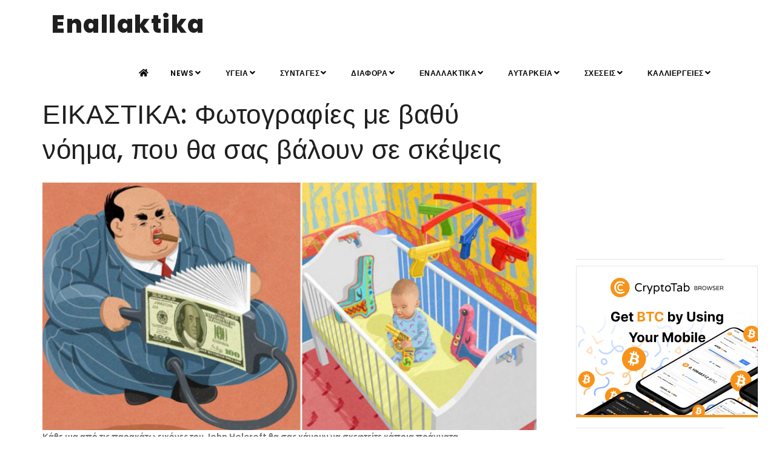

--- FILE ---
content_type: text/html;charset=UTF-8
request_url: https://enallaktika.gr/news/NewsInfo.asp?ArticlsSite_ID=6790
body_size: 7860
content:

<!--include VIRTUAL="/inc/setup/istringtxt.asp"-->

<!DOCTYPE html>
<html xmlns="http://www.w3.org/1999/xhtml" lang="el" xml:lang="el">

<head>
    <meta http-equiv="Content-Type" content="text/html; charset=UTF-8" />
		
<TITLE>ΕΙΚΑΣΤΙΚΑ: Φωτογραφίες με βαθύ νόημα, που θα σας βάλουν σε σκέψεις</TITLE>
<META NAME="Description" CONTENT="Κάθε μια από τις παρακάτω εικόνες του John Holcroft θα σας κάνουν να σκεφτείτε κάποια πράγματα.            Φωτογραφίες με βαθύ νόημα, που θα σας βάλουν σε σκέψεις" >

<meta property="fb:app_id" content="776466772502919" />
<meta name="p:domain_verify" content="1e847ff002e24b5c915f95da7ab2aebd"/>
<meta name="google-site-verification" content="zMd7KBMeUZsb354OnrjEH7iyJp7NswEIVk2C5Oi04Ik" />
<meta http-equiv="content-Language" content="el, en" >
<meta name="author" content="enallaktika.gr" >
<meta name="Owner" content="ideaton.gr@gmail.com" >

	<meta name="robots" content="INDEX, FOLLOW" />

<meta name="Country" content="Greece" >
<meta name="City" content="Athens" >
<meta name="revisit-after" content="1 Days" >
<meta name="RATING" content="GENERAL" >
<meta name="Publisher" content="enallaktika.gr, http://enallaktika.gr" >
<meta name="document-classification" content="internet" >
<meta name="document-distribution" content="Global" >
<meta name="document-type" content="Public" >
<meta name="document-rating" content="Safe for Kids" >
<meta name="document-state" content="Dynamic" >
<meta name="email" content="ideaton.gr@gmail.com" >

		<script data-ad-client="ca-pub-3564761715917892" async src="https://pagead2.googlesyndication.com/pagead/js/adsbygoogle.js"></script>
    <meta name="viewport" content="width=device-width, initial-scale=1" />
    <link rel="amphtml" href="https://www.enallaktika.gr/pages/News.asp?ArticlsSite_ID=6790">
    <meta name="Keywords" content="Κάθε, παρακάτω, εικόνες, John, Holcroft, κάνουν, σκεφτείτε, κάποια, πράγματα., Φωτογραφίες, βαθύ, νόημα, βάλουν, σκέψεις, ΕΙΚΑΣΤΙΚΑ:, Φωτογραφίες, βαθύ, νόημα, βάλουν, σκέψεις, " >
    
<!-- Quantcast Choice. Consent Manager Tag v2.0 (for TCF 2.0) -->
<script type="text/javascript" async=true>
(function() {
  var host = window.location.hostname;
  var element = document.createElement('script');
  var firstScript = document.getElementsByTagName('script')[0];
  var milliseconds = new Date().getTime();
  var url = 'https://quantcast.mgr.consensu.org'
    .concat('/choice/', 'cHswthLdEPGtf', '/', host, '/choice.js')
    .concat('?timestamp=', milliseconds);
  var uspTries = 0;
  var uspTriesLimit = 3;
  element.async = true;
  element.type = 'text/javascript';
  element.src = url;

  firstScript.parentNode.insertBefore(element, firstScript);

  function makeStub() {
    var TCF_LOCATOR_NAME = '__tcfapiLocator';
    var queue = [];
    var win = window;
    var cmpFrame;

    function addFrame() {
      var doc = win.document;
      var otherCMP = !!(win.frames[TCF_LOCATOR_NAME]);

      if (!otherCMP) {
        if (doc.body) {
          var iframe = doc.createElement('iframe');

          iframe.style.cssText = 'display:none';
          iframe.name = TCF_LOCATOR_NAME;
          doc.body.appendChild(iframe);
        } else {
          setTimeout(addFrame, 5);
        }
      }
      return !otherCMP;
    }

    function tcfAPIHandler() {
      var gdprApplies;
      var args = arguments;

      if (!args.length) {
        return queue;
      } else if (args[0] === 'setGdprApplies') {
        if (
          args.length > 3 &&
          args[2] === 2 &&
          typeof args[3] === 'boolean'
        ) {
          gdprApplies = args[3];
          if (typeof args[2] === 'function') {
            args[2]('set', true);
          }
        }
      } else if (args[0] === 'ping') {
        var retr = {
          gdprApplies: gdprApplies,
          cmpLoaded: false,
          cmpStatus: 'stub'
        };

        if (typeof args[2] === 'function') {
          args[2](retr);
        }
      } else {
        queue.push(args);
      }
    }

    function postMessageEventHandler(event) {
      var msgIsString = typeof event.data === 'string';
      var json = {};

      try {
        if (msgIsString) {
          json = JSON.parse(event.data);
        } else {
          json = event.data;
        }
      } catch (ignore) {}

      var payload = json.__tcfapiCall;

      if (payload) {
        window.__tcfapi(
          payload.command,
          payload.version,
          function(retValue, success) {
            var returnMsg = {
              __tcfapiReturn: {
                returnValue: retValue,
                success: success,
                callId: payload.callId
              }
            };
            if (msgIsString) {
              returnMsg = JSON.stringify(returnMsg);
            }
            event.source.postMessage(returnMsg, '*');
          },
          payload.parameter
        );
      }
    }

    while (win) {
      try {
        if (win.frames[TCF_LOCATOR_NAME]) {
          cmpFrame = win;
          break;
        }
      } catch (ignore) {}

      if (win === window.top) {
        break;
      }
      win = win.parent;
    }
    if (!cmpFrame) {
      addFrame();
      win.__tcfapi = tcfAPIHandler;
      win.addEventListener('message', postMessageEventHandler, false);
    }
  };

  if (typeof module !== 'undefined') {
    module.exports = makeStub;
  } else {
    makeStub();
  }

  var uspStubFunction = function() {
    var arg = arguments;
    if (typeof window.__uspapi !== uspStubFunction) {
      setTimeout(function() {
        if (typeof window.__uspapi !== 'undefined') {
          window.__uspapi.apply(window.__uspapi, arg);
        }
      }, 500);
    }
  };

  var checkIfUspIsReady = function() {
    uspTries++;
    if (window.__uspapi === uspStubFunction && uspTries < uspTriesLimit) {
      console.warn('USP is not accessible');
    } else {
      clearInterval(uspInterval);
    }
  };

  if (typeof window.__uspapi === 'undefined') {
    window.__uspapi = uspStubFunction;
    var uspInterval = setInterval(checkIfUspIsReady, 6000);
  }
})();
</script>
<!-- End Quantcast Choice. Consent Manager Tag v2.0 (for TCF 2.0) -->


	
	<meta name="twitter:card" content="summary_large_image" />
	<meta name="twitter:site" content="@enallaktika" />
	<meta name="twitter:creator" content="@enallaktika">
	<meta name="twitter:title" content="Φωτογραφίες με βαθύ νόημα, που θα σας βάλουν σε σκέψεις" />
	<meta name="twitter:description" content="Κάθε μια από τις παρακάτω εικόνες του John Holcroft θα σας κάνουν να σκεφτείτε κάποια πράγματα.            Φωτογραφίες με βαθύ νόημα, που θα σας βάλουν σε σκέψεις " />
	<meta name="twitter:image" content="https://jpg.enallaktika.gr/NEWSFP/NEWSFP/a20170306150335_074.jpg" />
	<meta name="twitter:url" content="https://www.enallaktika.gr/news/NewsInfo.asp?ArticlsSite_ID=6790" />   
	
	<meta property="og:url" content="https://www.enallaktika.gr/news/NewsInfo.asp?ArticlsSite_ID=6790" />
	<meta property="og:type" content="article" />
	<meta property="og:title" content="ΕΙΚΑΣΤΙΚΑ: Φωτογραφίες με βαθύ νόημα, που θα σας βάλουν σε σκέψεις" />
	<meta property="og:description" content="Κάθε μια από τις παρακάτω εικόνες του John Holcroft θα σας κάνουν να σκεφτείτε κάποια πράγματα.            Φωτογραφίες με βαθύ νόημα, που θα σας βάλουν σε σκέψεις" />
	<meta property="og:image" content="https://jpg.enallaktika.gr/NEWSFP/NEWSFP/a20170306150335_074.jpg" />
	<meta property="og:image:width" content="800"/>

    <meta name="author" content="enallaktika" />    
    <link rel="shortcut icon" href="/images/favicon.png">   
    <meta http-equiv="X-UA-Compatible" content="IE=edge">
    <!-- Stylesheets & Fonts -->
    <link href="/css/plugins.css" rel="stylesheet">
    <link href="/css/style.css" rel="stylesheet">
    <!-- Template color -->
    <link href="/css/color-variations/red-dark.css" rel="stylesheet" type="text/css" media="screen" title="blue">
    
<script async src="https://www.googletagmanager.com/gtag/js?id=UA-392106-30"></script>
<script>
  window.dataLayer = window.dataLayer || [];
  function gtag(){dataLayer.push(arguments);}
  gtag('js', new Date());

  gtag('config', 'UA-392106-30');
</script>


</head>

<body>

    <!-- Body Inner -->
    <div class="body-inner">

        <!-- Topbar 
        <div id="topbar" class="d-none d-xl-block d-lg-block">
            <div class="container">
                <div class="row">
                    <div class="col-md-6">
                        <!--<div class="topbar-dropdown">
                            <a class="title">Greek <i class="fa fa-caret-down"></i></a>
                            <div class="dropdown-list">
                                <a class="list-entry" href="#">English</a>
                                <a class="list-entry" href="#">Spanish</a>
                            </div>
                        </div>
                        -->
                        <!--
                        <div class="topbar-dropdown">
                            <div class="title"><i class="fa fa-user"></i><a href="#">Login</a></div>
                            <div class="topbar-form">
                                <form>
                                    <div class="form-group">
                                        <label class="sr-only">Username or Email</label>
                                        <input type="text" placeholder="Username or Email" class="form-control">

                                    </div>
                                    <div class="form-group">
                                        <label class="sr-only">Password</label>
                                        <input type="password" placeholder="Password" class="form-control">
                                    </div>
                                    <div class="form-inline form-group">
                                        <div class="form-check">
                                            <label>
                                                <input type="checkbox">
                                                <small class="m-l-10"> Remember me</small> </label>
                                        </div>
                                        <button type="button" class="btn btn-primary btn-block">Login</button>
                                    </div>
                                </form>
                            </div>
                        </div>
                        
                        <div class="topbar-dropdown">
                            <div class="title"><i class="fa fa-sun-o"></i>Melburne 15°</div>
                        </div>
                        
                    </div>
                    <div class="col-md-6 d-none d-sm-block">
                        <div class="social-icons social-icons-colored-hover">
                            <ul>
                                <li class="social-facebook"><a href="#"><i class="fab fa-facebook-f"></i></a></li>
                                <li class="social-twitter"><a href="#"><i class="fab fa-twitter"></i></a></li>
                                <li class="social-pinterest"><a href="#"><i class="fab fa-pinterest"></i></a></li>
                            </ul>
                        </div>
                    </div>
                </div>
            </div>
        </div>
         end: Topbar -->

        <!-- Header -->
        <header id="header">
            <div class="header-inner">
                <div class="container">
                    <!--Logo-->
                    <div id="logo"> 
                    	<a href="/index.asp"><span class="logo-default">Enallaktika</span><span class="logo-dark">Enallaktika</span></a> </div>
                    <!--End: Logo-->
                    <!-- Search 
                    <div id="search"><a id="btn-search-close" class="btn-search-close" aria-label="Close search form"><i class="icon-x"></i></a>
                        <form class="search-form" action="search-results-page.html" method="get">
                            <input class="form-control" name="q" type="search" placeholder="Type & Search..." />
                            <span class="text-muted">Start typing & press "Enter" or "ESC" to close</span>
                        </form>
                    </div>  end: search 
                    <!--Header Extras
                    <div class="header-extras">
                        <ul>
                            <li> <a id="btn-search" href="#"> <i class="icon-search"></i></a> </li>
                            <li>
                                <div class="p-dropdown"> <a href="#"><i class="icon-globe"></i><span>EN</span></a>
                                    <ul class="p-dropdown-content">
                                        <li><a href="#">French</a></li>
                                        <li><a href="#">Spanish</a></li>
                                        <li><a href="#">English</a></li>
                                    </ul>
                                </div>
                            </li>
                        </ul>
                    </div>
                    end: Header Extras 
                    Navigation Resposnive Trigger -->
                    <div id="mainMenu-trigger"> <a class="lines-button x"><span class="lines"></span></a> </div>
                    <!--end: Navigation Resposnive Trigger-->
                    <!--Navigation-->
                    <div id="mainMenu">
                        <div class="container">
                            <nav>
                                <ul>
                                    <li><a href="/index.asp"><i class="fa fa-home"></i></a></a></li>
                                    <li class="dropdown"><a href='/news/cat.asp?ArticlsSite_KatCat01_name=NEWS'>NEWS<i class="fa fa-angle-down"></i></a><ul class="dropdown-menu"><li><a href='/news/cat.asp?ArticlsSite_KatCat01_name=NEWS&ArticlsSite_KatCat02_name=ΕΠΙΚΑΙΡΟΤΗΤΑ' >ΕΠΙΚΑΙΡΟΤΗΤΑ</a></li><li><a href='/news/cat.asp?ArticlsSite_KatCat01_name=NEWS&ArticlsSite_KatCat02_name=ΚΟΙΝΩΝΙΑ' >ΚΟΙΝΩΝΙΑ</a></li><li><a href='/news/cat.asp?ArticlsSite_KatCat01_name=NEWS&ArticlsSite_KatCat02_name=ΔΙΕΘΝΗ' >ΔΙΕΘΝΗ</a></li><li><a href='/news/cat.asp?ArticlsSite_KatCat01_name=NEWS&ArticlsSite_KatCat02_name=ΕΘΝΙΚΑ' >ΕΘΝΙΚΑ</a></li><li><a href='/news/cat.asp?ArticlsSite_KatCat01_name=NEWS&ArticlsSite_KatCat02_name=ΟΙΚΟΝΟΜΙΑ' >ΟΙΚΟΝΟΜΙΑ</a></li><li><a href='/news/cat.asp?ArticlsSite_KatCat01_name=NEWS&ArticlsSite_KatCat02_name=ΠΟΛΙΤΙΚΗ' >ΠΟΛΙΤΙΚΗ</a></li><li><a href='/news/cat.asp?ArticlsSite_KatCat01_name=NEWS&ArticlsSite_KatCat02_name=COVID-19' >COVID-19</a></li></ul></li><li class="dropdown"><a href='/news/cat.asp?ArticlsSite_KatCat01_name=ΥΓΕΙΑ'>ΥΓΕΙΑ<i class="fa fa-angle-down"></i></a><ul class="dropdown-menu"><li><a href='/news/cat.asp?ArticlsSite_KatCat01_name=ΥΓΕΙΑ&ArticlsSite_KatCat02_name=ΣΥΜΒΟΥΛΕΣ' >ΣΥΜΒΟΥΛΕΣ</a></li><li><a href='/news/cat.asp?ArticlsSite_KatCat01_name=ΥΓΕΙΑ&ArticlsSite_KatCat02_name=ΕΝΗΜΕΡΩΣΗ' >ΕΝΗΜΕΡΩΣΗ</a></li><li><a href='/news/cat.asp?ArticlsSite_KatCat01_name=ΥΓΕΙΑ&ArticlsSite_KatCat02_name=ΕΝΑΛΛΑΚΤΙΚΑ' >ΕΝΑΛΛΑΚΤΙΚΑ</a></li><li><a href='/news/cat.asp?ArticlsSite_KatCat01_name=ΥΓΕΙΑ&ArticlsSite_KatCat02_name=ΠΡΟΛΗΨΗ' >ΠΡΟΛΗΨΗ</a></li><li><a href='/news/cat.asp?ArticlsSite_KatCat01_name=ΥΓΕΙΑ&ArticlsSite_KatCat02_name=ΣΥΜΠΤΩΜΑΤΑ' >ΣΥΜΠΤΩΜΑΤΑ</a></li></ul></li><li class="dropdown"><a href='/news/cat.asp?ArticlsSite_KatCat01_name=ΣΥΝΤΑΓΕΣ'>ΣΥΝΤΑΓΕΣ<i class="fa fa-angle-down"></i></a><ul class="dropdown-menu"><li><a href='/news/cat.asp?ArticlsSite_KatCat01_name=ΣΥΝΤΑΓΕΣ&ArticlsSite_KatCat02_name=ΜΑΓΕΙΡΙΚΗ' >ΜΑΓΕΙΡΙΚΗ</a></li><li><a href='/news/cat.asp?ArticlsSite_KatCat01_name=ΣΥΝΤΑΓΕΣ&ArticlsSite_KatCat02_name=ΠΟΤΑ-ΡΟΦΗΜΑΤΑ' >ΠΟΤΑ-ΡΟΦΗΜΑΤΑ</a></li><li><a href='/news/cat.asp?ArticlsSite_KatCat01_name=ΣΥΝΤΑΓΕΣ&ArticlsSite_KatCat02_name=ΖΑΧΑΡΟΠΛΑΣΤΙΚΗ' >ΖΑΧΑΡΟΠΛΑΣΤΙΚΗ</a></li><li><a href='/news/cat.asp?ArticlsSite_KatCat01_name=ΣΥΝΤΑΓΕΣ&ArticlsSite_KatCat02_name=TIPS' >TIPS</a></li><li><a href='/news/cat.asp?ArticlsSite_KatCat01_name=ΣΥΝΤΑΓΕΣ&ArticlsSite_KatCat02_name=ΣΝΑΚ-ΠΙΤΕΣ' >ΣΝΑΚ-ΠΙΤΕΣ</a></li><li><a href='/news/cat.asp?ArticlsSite_KatCat01_name=ΣΥΝΤΑΓΕΣ&ArticlsSite_KatCat02_name=ΣΑΛΑΤΕΣ' >ΣΑΛΑΤΕΣ</a></li><li><a href='/news/cat.asp?ArticlsSite_KatCat01_name=ΣΥΝΤΑΓΕΣ&ArticlsSite_KatCat02_name=ΔΙΑΤΡΟΦΗ' >ΔΙΑΤΡΟΦΗ</a></li></ul></li><li class="dropdown"><a href='/news/cat.asp?ArticlsSite_KatCat01_name=ΔΙΑΦΟΡΑ'>ΔΙΑΦΟΡΑ<i class="fa fa-angle-down"></i></a><ul class="dropdown-menu"><li><a href='/news/cat.asp?ArticlsSite_KatCat01_name=ΔΙΑΦΟΡΑ&ArticlsSite_KatCat02_name=ΑΛΗΘΕΙΕΣ' >ΑΛΗΘΕΙΕΣ</a></li><li><a href='/news/cat.asp?ArticlsSite_KatCat01_name=ΔΙΑΦΟΡΑ&ArticlsSite_KatCat02_name=ΑΣΤΕΙΑ' >ΑΣΤΕΙΑ</a></li><li><a href='/news/cat.asp?ArticlsSite_KatCat01_name=ΔΙΑΦΟΡΑ&ArticlsSite_KatCat02_name=ΠΕΡΙΕΡΓΑ' >ΠΕΡΙΕΡΓΑ</a></li><li><a href='/news/cat.asp?ArticlsSite_KatCat01_name=ΔΙΑΦΟΡΑ&ArticlsSite_KatCat02_name=ΣΥΜΒΑΙΝΟΥΝ' >ΣΥΜΒΑΙΝΟΥΝ</a></li><li><a href='/news/cat.asp?ArticlsSite_KatCat01_name=ΔΙΑΦΟΡΑ&ArticlsSite_KatCat02_name=ΖΩΑ' >ΖΩΑ</a></li><li><a href='/news/cat.asp?ArticlsSite_KatCat01_name=ΔΙΑΦΟΡΑ&ArticlsSite_KatCat02_name=ΓΙΟΡΤΕΣ' >ΓΙΟΡΤΕΣ</a></li><li><a href='/news/cat.asp?ArticlsSite_KatCat01_name=ΔΙΑΦΟΡΑ&ArticlsSite_KatCat02_name=ΑΝΔΡΑΣ' >ΑΝΔΡΑΣ</a></li><li><a href='/news/cat.asp?ArticlsSite_KatCat01_name=ΔΙΑΦΟΡΑ&ArticlsSite_KatCat02_name=ΓΥΝΑΙΚΑ' >ΓΥΝΑΙΚΑ</a></li><li><a href='/news/cat.asp?ArticlsSite_KatCat01_name=ΔΙΑΦΟΡΑ&ArticlsSite_KatCat02_name=ΟΜΟΡΦΙΑ' >ΟΜΟΡΦΙΑ</a></li><li><a href='/news/cat.asp?ArticlsSite_KatCat01_name=ΔΙΑΦΟΡΑ&ArticlsSite_KatCat02_name=ΦΩΤΟΓΡΑΦΙΑ' >ΦΩΤΟΓΡΑΦΙΑ</a></li><li><a href='/news/cat.asp?ArticlsSite_KatCat01_name=ΔΙΑΦΟΡΑ&ArticlsSite_KatCat02_name=ΜΟΥΣΙΚΗ' >ΜΟΥΣΙΚΗ</a></li><li><a href='/news/cat.asp?ArticlsSite_KatCat01_name=ΔΙΑΦΟΡΑ&ArticlsSite_KatCat02_name=ΕΙΚΑΣΤΙΚΑ' >ΕΙΚΑΣΤΙΚΑ</a></li><li><a href='/news/cat.asp?ArticlsSite_KatCat01_name=ΔΙΑΦΟΡΑ&ArticlsSite_KatCat02_name=ΑΡΧΙΤΕΚΤΟΝΙΚΗ' >ΑΡΧΙΤΕΚΤΟΝΙΚΗ</a></li><li><a href='/news/cat.asp?ArticlsSite_KatCat01_name=ΔΙΑΦΟΡΑ&ArticlsSite_KatCat02_name=ΧΟΡΟΣ' >ΧΟΡΟΣ</a></li><li><a href='/news/cat.asp?ArticlsSite_KatCat01_name=ΔΙΑΦΟΡΑ&ArticlsSite_KatCat02_name=ΤΑΙΝΙΕΣ' >ΤΑΙΝΙΕΣ</a></li><li><a href='/news/cat.asp?ArticlsSite_KatCat01_name=ΔΙΑΦΟΡΑ&ArticlsSite_KatCat02_name=ΤΑΞΙΔΙΑ' >ΤΑΞΙΔΙΑ</a></li></ul></li><li class="dropdown"><a href='/news/cat.asp?ArticlsSite_KatCat01_name=ΕΝΑΛΛΑΚΤΙΚΑ'>ΕΝΑΛΛΑΚΤΙΚΑ<i class="fa fa-angle-down"></i></a><ul class="dropdown-menu"><li><a href='/news/cat.asp?ArticlsSite_KatCat01_name=ΕΝΑΛΛΑΚΤΙΚΑ&ArticlsSite_KatCat02_name=ΚΑΛΛΥΝΤΙΚΑ	' >ΚΑΛΛΥΝΤΙΚΑ	</a></li><li><a href='/news/cat.asp?ArticlsSite_KatCat01_name=ΕΝΑΛΛΑΚΤΙΚΑ&ArticlsSite_KatCat02_name=ΑΣΚΗΣΗ' >ΑΣΚΗΣΗ</a></li><li><a href='/news/cat.asp?ArticlsSite_KatCat01_name=ΕΝΑΛΛΑΚΤΙΚΑ&ArticlsSite_KatCat02_name=ΔΙΑΤΡΟΦΗ' >ΔΙΑΤΡΟΦΗ</a></li><li><a href='/news/cat.asp?ArticlsSite_KatCat01_name=ΕΝΑΛΛΑΚΤΙΚΑ&ArticlsSite_KatCat02_name=ΘΕΡΑΠΕΙΕΣ' >ΘΕΡΑΠΕΙΕΣ</a></li><li><a href='/news/cat.asp?ArticlsSite_KatCat01_name=ΕΝΑΛΛΑΚΤΙΚΑ&ArticlsSite_KatCat02_name=ΚΑΘΑΡΙΟΤΗΤΑ' >ΚΑΘΑΡΙΟΤΗΤΑ</a></li><li><a href='/news/cat.asp?ArticlsSite_KatCat01_name=ΕΝΑΛΛΑΚΤΙΚΑ&ArticlsSite_KatCat02_name=ΧΡΗΣΙΜΑ' >ΧΡΗΣΙΜΑ</a></li><li><a href='/news/cat.asp?ArticlsSite_KatCat01_name=ΕΝΑΛΛΑΚΤΙΚΑ&ArticlsSite_KatCat02_name=ΔΙΑΙΤΑ' >ΔΙΑΙΤΑ</a></li><li><a href='/news/cat.asp?ArticlsSite_KatCat01_name=ΕΝΑΛΛΑΚΤΙΚΑ&ArticlsSite_KatCat02_name=ΚΑΤΑΣΚΕΥΕΣ' >ΚΑΤΑΣΚΕΥΕΣ</a></li><li><a href='/news/cat.asp?ArticlsSite_KatCat01_name=ΕΝΑΛΛΑΚΤΙΚΑ&ArticlsSite_KatCat02_name=ΑΥΤΟΒΕΛΤΙΩΣΗ' >ΑΥΤΟΒΕΛΤΙΩΣΗ</a></li><li><a href='/news/cat.asp?ArticlsSite_KatCat01_name=ΕΝΑΛΛΑΚΤΙΚΑ&ArticlsSite_KatCat02_name=ΠΕΡΙΒΑΛΛΟΝ' >ΠΕΡΙΒΑΛΛΟΝ</a></li></ul></li><li class="dropdown"><a href='/news/cat.asp?ArticlsSite_KatCat01_name=ΑΥΤΑΡΚΕΙΑ'>ΑΥΤΑΡΚΕΙΑ<i class="fa fa-angle-down"></i></a><ul class="dropdown-menu"><li><a href='/news/cat.asp?ArticlsSite_KatCat01_name=ΑΥΤΑΡΚΕΙΑ&ArticlsSite_KatCat02_name=ΒΟΤΑΝΑ' >ΒΟΤΑΝΑ</a></li><li><a href='/news/cat.asp?ArticlsSite_KatCat01_name=ΑΥΤΑΡΚΕΙΑ&ArticlsSite_KatCat02_name=ΑΙΘΕΡΙΑ ΕΛΑΙΑ	' >ΑΙΘΕΡΙΑ ΕΛΑΙΑ	</a></li><li><a href='/news/cat.asp?ArticlsSite_KatCat01_name=ΑΥΤΑΡΚΕΙΑ&ArticlsSite_KatCat02_name=ΚΑΛΛΙΕΡΓΕΙΕΣ' >ΚΑΛΛΙΕΡΓΕΙΕΣ</a></li><li><a href='/news/cat.asp?ArticlsSite_KatCat01_name=ΑΥΤΑΡΚΕΙΑ&ArticlsSite_KatCat02_name=ΦΤΙΑΧΝΩ ΜΟΝΟΣ ΜΟΥ' >ΦΤΙΑΧΝΩ ΜΟΝΟΣ ΜΟΥ</a></li><li><a href='/news/cat.asp?ArticlsSite_KatCat01_name=ΑΥΤΑΡΚΕΙΑ&ArticlsSite_KatCat02_name=ΕΝΗΜΕΡΩΣΗ' >ΕΝΗΜΕΡΩΣΗ</a></li><li><a href='/news/cat.asp?ArticlsSite_KatCat01_name=ΑΥΤΑΡΚΕΙΑ&ArticlsSite_KatCat02_name=ΟΜΟΡΦΙΑ' >ΟΜΟΡΦΙΑ</a></li></ul></li><li class="dropdown"><a href='/news/cat.asp?ArticlsSite_KatCat01_name=ΣΧΕΣΕΙΣ'>ΣΧΕΣΕΙΣ<i class="fa fa-angle-down"></i></a><ul class="dropdown-menu"><li><a href='/news/cat.asp?ArticlsSite_KatCat01_name=ΣΧΕΣΕΙΣ&ArticlsSite_KatCat02_name=ΓΟΝΕΙΣ' >ΓΟΝΕΙΣ</a></li><li><a href='/news/cat.asp?ArticlsSite_KatCat01_name=ΣΧΕΣΕΙΣ&ArticlsSite_KatCat02_name=ΣΕΞΟΥΑΛΙΚΟΤΗΤΑ' >ΣΕΞΟΥΑΛΙΚΟΤΗΤΑ</a></li><li><a href='/news/cat.asp?ArticlsSite_KatCat01_name=ΣΧΕΣΕΙΣ&ArticlsSite_KatCat02_name=ΓΑΜΟΣ' >ΓΑΜΟΣ</a></li><li><a href='/news/cat.asp?ArticlsSite_KatCat01_name=ΣΧΕΣΕΙΣ&ArticlsSite_KatCat02_name=ΖΕΥΓΑΡΙΑ' >ΖΕΥΓΑΡΙΑ</a></li></ul></li><li class="dropdown"><a href='/news/cat.asp?ArticlsSite_KatCat01_name=ΚΑΛΛΙΕΡΓΕΙΕΣ'>ΚΑΛΛΙΕΡΓΕΙΕΣ<i class="fa fa-angle-down"></i></a><ul class="dropdown-menu"><li><a href='/news/cat.asp?ArticlsSite_KatCat01_name=ΚΑΛΛΙΕΡΓΕΙΕΣ&ArticlsSite_KatCat02_name=Σπόροι και φύτεμα' >Σπόροι και φύτεμα</a></li><li><a href='/news/cat.asp?ArticlsSite_KatCat01_name=ΚΑΛΛΙΕΡΓΕΙΕΣ&ArticlsSite_KatCat02_name=Ημερολόγιο καλλιεργειών' >Ημερολόγιο καλλιεργειών</a></li><li><a href='/news/cat.asp?ArticlsSite_KatCat01_name=ΚΑΛΛΙΕΡΓΕΙΕΣ&ArticlsSite_KatCat02_name=Βιοδυναμική Καλλιέργεια' >Βιοδυναμική Καλλιέργεια</a></li><li><a href='/news/cat.asp?ArticlsSite_KatCat01_name=ΚΑΛΛΙΕΡΓΕΙΕΣ&ArticlsSite_KatCat02_name=Καλλιέργεια δημητριακών' >Καλλιέργεια δημητριακών</a></li><li><a href='/news/cat.asp?ArticlsSite_KatCat01_name=ΚΑΛΛΙΕΡΓΕΙΕΣ&ArticlsSite_KatCat02_name=Καλλιέργεια οσπρίων' >Καλλιέργεια οσπρίων</a></li><li><a href='/news/cat.asp?ArticlsSite_KatCat01_name=ΚΑΛΛΙΕΡΓΕΙΕΣ&ArticlsSite_KatCat02_name=Καλλιέργεια λαχανικών' >Καλλιέργεια λαχανικών</a></li><li><a href='/news/cat.asp?ArticlsSite_KatCat01_name=ΚΑΛΛΙΕΡΓΕΙΕΣ&ArticlsSite_KatCat02_name=Καλλιέργεια άγριων χόρτων' >Καλλιέργεια άγριων χόρτων</a></li><li><a href='/news/cat.asp?ArticlsSite_KatCat01_name=ΚΑΛΛΙΕΡΓΕΙΕΣ&ArticlsSite_KatCat02_name=Καλλιέργεια βοτάνων' >Καλλιέργεια βοτάνων</a></li><li><a href='/news/cat.asp?ArticlsSite_KatCat01_name=ΚΑΛΛΙΕΡΓΕΙΕΣ&ArticlsSite_KatCat02_name=Καλλιέργεια λουλουδιών' >Καλλιέργεια λουλουδιών</a></li><li><a href='/news/cat.asp?ArticlsSite_KatCat01_name=ΚΑΛΛΙΕΡΓΕΙΕΣ&ArticlsSite_KatCat02_name=Καλλιέργεια δέντρων' >Καλλιέργεια δέντρων</a></li><li><a href='/news/cat.asp?ArticlsSite_KatCat01_name=ΚΑΛΛΙΕΡΓΕΙΕΣ&ArticlsSite_KatCat02_name=Καλλιεργητικές συμβουλές' >Καλλιεργητικές συμβουλές</a></li><li><a href='/news/cat.asp?ArticlsSite_KatCat01_name=ΚΑΛΛΙΕΡΓΕΙΕΣ&ArticlsSite_KatCat02_name=Βιολογική Καλλιέργεια' >Βιολογική Καλλιέργεια</a></li><li><a href='/news/cat.asp?ArticlsSite_KatCat01_name=ΚΑΛΛΙΕΡΓΕΙΕΣ&ArticlsSite_KatCat02_name=Βιολογική προστασία φυτών' >Βιολογική προστασία φυτών</a></li><li><a href='/news/cat.asp?ArticlsSite_KatCat01_name=ΚΑΛΛΙΕΡΓΕΙΕΣ&ArticlsSite_KatCat02_name=Τα έντομα στο βιολογικό περιβόλι' >Τα έντομα στο βιολογικό περιβόλι</a></li><li><a href='/news/cat.asp?ArticlsSite_KatCat01_name=ΚΑΛΛΙΕΡΓΕΙΕΣ&ArticlsSite_KatCat02_name=Φυσική καλλιέργεια (permaculture)' >Φυσική καλλιέργεια (permaculture)</a></li><li><a href='/news/cat.asp?ArticlsSite_KatCat01_name=ΚΑΛΛΙΕΡΓΕΙΕΣ&ArticlsSite_KatCat02_name=Αγρότες και Καλλιέργειες' >Αγρότες και Καλλιέργειες</a></li></ul></li>
                                </ul>
                            </nav>
                        </div>
                    </div>
                    <!--end: Navigation-->
                </div>
            </div>
        </header>
        <!-- end: Header -->
	
	<!-- CONTENT -->
	<section class="content" STYLE="padding: 0px;">
		<div class="container">
			<div class="row">
				<!-- Blog post-->
				<div class="post-content post-content-single col-md-9">
					<h1>ΕΙΚΑΣΤΙΚΑ: Φωτογραφίες με βαθύ νόημα, που θα σας βάλουν σε σκέψεις</h1>
						
					<!--  Post item-->
					<div class="post-item">
						<div class="post-image"><a href="#"><img src='https://jpg.enallaktika.gr/NEWSFP/a20170306150335_074.jpg' alt='img' onerror="this.src='/JPG/default.jpg';" style="margin-top:5px;"></a></div>
						<div class="post-content-details">
							<div class="post-description" style="font-size: 16px; line-height: 24px; color: rgb(62, 62, 62); ">
								<p><strong>Κάθε μια από τις παρακάτω εικόνες του John Holcroft θα σας κάνουν να σκεφτείτε κάποια πράγματα.</strong> <p><img layout="responsive" alt="viraltopnews.gr" src="https://jpg.enallaktika.gr/NEWSFP/b20170306150336_174.jpg" width=100% width=100%></p> <p><img layout="responsive" alt="viraltopnews.gr" src="https://jpg.enallaktika.gr/NEWSFP/b20170306150336_274.jpg" width=100% width=100%></p> 			 			 			 						 			 <p><img layout="responsive" alt="viraltopnews.gr" src="https://jpg.enallaktika.gr/NEWSFP/b20170306150336_374.jpg" width=100% width=100%></p> <p><img layout="responsive" alt="viraltopnews.gr" src="https://jpg.enallaktika.gr/NEWSFP/b20170306150336_474.jpg" width=100% width=100%></p> <p><img layout="responsive" alt="viraltopnews.gr" src="https://jpg.enallaktika.gr/NEWSFP/b20170306150336_574.jpg" width=100% width=100%> </p></p>
								
									<HR>ΠΗΓΗ:  &raquo; fanpage.gr
							</div>
						</div>
					</div>
				</div>
				<!-- END: Blog post-->
				<div class="sidebar col-md-3">


				<script async src="//pagead2.googlesyndication.com/pagead/js/adsbygoogle.js"></script>
<!-- 300x250 keimeno_eikona -->
<ins class="adsbygoogle"
     style="display:inline-block;width:300px;height:250px"
     data-ad-client="ca-pub-3564761715917892"
     data-ad-slot="5213677749"></ins>
<script>
(adsbygoogle = window.adsbygoogle || []).push({});
</script>
<hr>
<iframe src="https://get.cryptobrowser.site/pb/4/1843026/?t=text&l=en" style="width: 300px; height: 250px" frameborder="no"></iframe>				

<hr>
<script async src="//pagead2.googlesyndication.com/pagead/js/adsbygoogle.js"></script>
<!-- AUTO_provolis -->
<ins class="adsbygoogle"
     style="display:block"
     data-ad-client="ca-pub-3564761715917892"
     data-ad-slot="5857646781"
     data-ad-format="auto"></ins>
<script>
(adsbygoogle = window.adsbygoogle || []).push({});
</script>
<!--
				<div class="widget clearfix widget-blog-articles">
					<h4 class="widget-title">Δημοφιλέστερα Viral!</h4>
					<ul class="list-posts list-medium">
					include VIRTUAL="/NEWS/inc/inc_Right_news.asp"
					</ul>
				</div>
-->
				

</div>
<!-- END: Sidebar-->
			</div>	
		</div>
	</section>
	<!-- END: SECTION -->
        <!-- ADVERTISEMENT -->
        <section class="p-t-20 p-b-40">
            <div class="container">
                <div>
	                <script async src="https://pagead2.googlesyndication.com/pagead/js/adsbygoogle.js"></script>
									<ins class="adsbygoogle"
									     style="display:block"
									     data-ad-format="autorelaxed"
									     data-ad-client="ca-pub-3564761715917892"
									     data-ad-slot="4721893279"></ins>
									<script>
									     (adsbygoogle = window.adsbygoogle || []).push({});
									</script>

                </div>
            </div>
        </section>
        <!-- end: ADVERTISEMENT -->

        <!-- CALL TO ACTION 
        <div class="call-to-action call-to-action-colored background-colored m-b-0">
            <div class="container">
                <div class="col-lg-10">
                    <h3>Ready to purchase POLO Template?</h3>
                    <p>This is a simple hero unit, a simple call-to-action-style component for calling extra attention
                        to featured content.</p>
                </div>
                <div class="col-lg-2"> <a href="https://themeforest.net/item/polo-responsive-multipurpose-html5-template/13708923" class="btn btn-light btn-outline">Purchase</a> </div>
            </div>
        </div>
         END: CALL TO ACTION -->

        <!-- Footer -->
        <footer class="background-dark text-white" id="footer">
            <div class="footer-content">
                <div class="container">
                    <div class="row">
                        <div class="col-lg-4">
                            <div class="widget">

                                <div class="widget-title">About us</div>
                                <a href="http://www.enallaktika.gr">enallaktika.gr</a> <br>Ενημερωθείτε για ενδιαφέροντα θέματα και εναλλακτικές αναρτήσεις στο internet. Μοιραzόμαστε μαζί σας χρήσιμες και ενδιαφέρουσες ειδήσεις
                            </div>
                        </div>
                        <div class="col-md-4">
						<div class="widget clearfix widget-contact-us" >
							<h4 class="widget-title">Εναλλακτικές Συνταγές Υγεία</h4>
							<div class="fb-page" 
								data-href="https://www.facebook.com/enallaktika/" 
								data-width="300"
								data-small-header="false" 
								data-adapt-container-width="true" 
								data-hide-cover="false" 
								data-show-facepile="true"
								data-show-posts="false"
							>
								<blockquote cite="https://www.facebook.com/Viraltopnews.gr/" class="fb-xfbml-parse-ignore">
								<a href="https://www.facebook.com/enallaktika/">Εναλλακτικά Συνταγές Υγεία Αυτάρκεια</a>
								</blockquote>
							</div>
						</div>
					</div>
					<div class="col-md-4">
						<div class="widget clearfix widget-newsletter">
							<h4 class="widget-title">Επικοινωνήστε μαζί μας</h4>
							<ul class="list-large list-icons">
								<li><i class="fab fa-mail"></i> <strong>Email:</strong> <a href="/cdn-cgi/l/email-protection" class="__cf_email__" data-cfemail="0d7a7a7a2368636c61616c667964666c236a7f4d6a606c6461236e6260">[email&#160;protected]</a></li>
								<li><i class="fab fa-facebook"></i> : <a href="https://www.facebook.com/enallaktika/" target="_blank" >facebook Συνταγές</a></li>
								<li><i class="fab fa-facebook"></i> : <a href="https://www.facebook.com/www.enallaktika.gr" target="_blank" >facebook Εναλλακτικά</a></li>
								<li><i class="fab fa-twitter"></i> : <a href="https://twitter.com/enallaktika" target="_blank" >twitter.com</a></li>
								<li><i class="fa fa-clock"></i> Δευτέρα - Σάββατο: <strong>09:00πμ - 9:00μμ</strong>
									<br>Κυριακή: <strong>κλειστά</strong>
									
									<a href="/INC/LOGINMEMBER/Wlogin.asp" rel="nofolow">L</a>
									
								</li>
							</ul>
						</div>
					</div>


                    </div>
                </div>
            </div>
            <div class="background-dark copyright-content">
                <div class="container">
                    <div class="copyright-text text-center">&copy;  
                        All Rights Reserved.<a href="//www.enallaktika.gr" target="_blank"> enallaktika</a> </div>
                </div>
            </div>
        </footer>
        <!-- end: Footer -->

    </div>
    <!-- end: Body Inner -->

    <!-- Scroll top -->
    <a id="scrollTop"><i class="icon-chevron-up"></i><i class="icon-chevron-up"></i></a>
    <!--Plugins-->
    <script data-cfasync="false" src="/cdn-cgi/scripts/5c5dd728/cloudflare-static/email-decode.min.js"></script><script src="/js/jquery.js"></script>
    <script src="/js/plugins.js"></script>

    <!--Template functions-->
    <script src="/js/functions.js"></script>

<script defer src="https://static.cloudflareinsights.com/beacon.min.js/vcd15cbe7772f49c399c6a5babf22c1241717689176015" integrity="sha512-ZpsOmlRQV6y907TI0dKBHq9Md29nnaEIPlkf84rnaERnq6zvWvPUqr2ft8M1aS28oN72PdrCzSjY4U6VaAw1EQ==" data-cf-beacon='{"version":"2024.11.0","token":"0673fc89fa3441ae844095c5ecb5f791","r":1,"server_timing":{"name":{"cfCacheStatus":true,"cfEdge":true,"cfExtPri":true,"cfL4":true,"cfOrigin":true,"cfSpeedBrain":true},"location_startswith":null}}' crossorigin="anonymous"></script>
</body>

</html>

--- FILE ---
content_type: text/html; charset=utf-8
request_url: https://get.cryptobrowser.site/pb/4/1843026/?t=text&l=en
body_size: 4070
content:


<!DOCTYPE html>
<html lang="en">
<head>
  <meta charset="utf-8">
  <meta name="viewport" content="width=device-width, initial-scale=1, maximum-scale=1, minimal-ui">
  <title>CryptoTab Browser</title>
  <meta name="description" content="">
  <meta name="keywords" content="">
  <style type="text/css">
    body {
      padding: 0;
      margin: 0;
      overflow: hidden;
    }

    a { display: block; }

    img {
      display: block;
      border: none;
      max-width: 100%;
    }
  </style>
</head>
<body>

<a href="http://get.cryptobrowser.site/1843026?f=ab&b=s4-01anim-text" target="_blank">

  
    <img>
  
</a>


<script>
    var SLIDER_TIMEOUT = 1000 * 10
    var banners = [{'id': 436, 'created': '2019-11-22T14:28:11.633Z', 'sizes': '300x250', 'width': 300, 'height': 250, 'status': 2, 'weight': 100, 'default_lang': 'en', 'default_images': {'': 'https://cdn.cryptobrowser.store/media/pb/436/b0f8ff865bad49bc90718dfab1e99d08.jpg', '2x': 'https://cdn.cryptobrowser.store/media/pb/436/e436ac0fb5cf4f83bdd151585f6e0b03.jpg'}, 'lang': 'en', 'images': {'': 'https://cdn.cryptobrowser.store/media/pb/436/b0f8ff865bad49bc90718dfab1e99d08.jpg', '2x': 'https://cdn.cryptobrowser.store/media/pb/436/e436ac0fb5cf4f83bdd151585f6e0b03.jpg'}}, {'id': 438, 'created': '2019-11-22T14:28:11.917Z', 'sizes': '300x250', 'width': 300, 'height': 250, 'status': 2, 'weight': 100, 'default_lang': 'en', 'default_images': {'': 'https://cdn.cryptobrowser.store/media/pb/438/6ab17bc3852344af820654dc13857ce5.jpg', '2x': 'https://cdn.cryptobrowser.store/media/pb/438/b1eaeb3728bd49b5b296fb4c9682d07f.jpg'}, 'lang': 'en', 'images': {'': 'https://cdn.cryptobrowser.store/media/pb/438/6ab17bc3852344af820654dc13857ce5.jpg', '2x': 'https://cdn.cryptobrowser.store/media/pb/438/b1eaeb3728bd49b5b296fb4c9682d07f.jpg'}}, {'id': 439, 'created': '2019-11-22T14:28:12.055Z', 'sizes': '300x250', 'width': 300, 'height': 250, 'status': 2, 'weight': 100, 'default_lang': 'en', 'default_images': {'': 'https://cdn.cryptobrowser.store/media/pb/439/bcc7bf7865eb4bedb2dfb8c0e6d09936.jpg', '2x': 'https://cdn.cryptobrowser.store/media/pb/439/d1c94025962d498d915ef7af99721cb7.jpg'}, 'lang': 'en', 'images': {'': 'https://cdn.cryptobrowser.store/media/pb/439/bcc7bf7865eb4bedb2dfb8c0e6d09936.jpg', '2x': 'https://cdn.cryptobrowser.store/media/pb/439/d1c94025962d498d915ef7af99721cb7.jpg'}}, {'id': 440, 'created': '2019-11-22T14:28:12.209Z', 'sizes': '300x250', 'width': 300, 'height': 250, 'status': 2, 'weight': 100, 'default_lang': 'en', 'default_images': {'': 'https://cdn.cryptobrowser.store/media/pb/440/84a6e088d1b14cd3a8702b063238c99b.jpg', '2x': 'https://cdn.cryptobrowser.store/media/pb/440/08b9883601184abf869bc8511965ca62.jpg'}, 'lang': 'en', 'images': {'': 'https://cdn.cryptobrowser.store/media/pb/440/84a6e088d1b14cd3a8702b063238c99b.jpg', '2x': 'https://cdn.cryptobrowser.store/media/pb/440/08b9883601184abf869bc8511965ca62.jpg'}}, {'id': 445, 'created': '2019-11-22T14:28:12.901Z', 'sizes': '300x250', 'width': 300, 'height': 250, 'status': 2, 'weight': 100, 'default_lang': 'en', 'default_images': {'': 'https://cdn.cryptobrowser.store/media/pb/445/fa5eb54b6fc746259994cf5f2a8d0df8.jpg', '2x': 'https://cdn.cryptobrowser.store/media/pb/445/bc07848fc98144cc80d117376d395ff2.jpg'}, 'lang': 'en', 'images': {'': 'https://cdn.cryptobrowser.store/media/pb/445/fa5eb54b6fc746259994cf5f2a8d0df8.jpg', '2x': 'https://cdn.cryptobrowser.store/media/pb/445/bc07848fc98144cc80d117376d395ff2.jpg'}}, {'id': 437, 'created': '2019-11-22T14:28:11.773Z', 'sizes': '300x250', 'width': 300, 'height': 250, 'status': 2, 'weight': 100, 'default_lang': 'en', 'default_images': {'': 'https://cdn.cryptobrowser.store/media/pb/437/25b79a4992f5486094e3eed324711db3.jpg', '2x': 'https://cdn.cryptobrowser.store/media/pb/437/64534596f96c4717bc2992ac7fa68acd.jpg'}, 'lang': 'en', 'images': {'': 'https://cdn.cryptobrowser.store/media/pb/437/25b79a4992f5486094e3eed324711db3.jpg', '2x': 'https://cdn.cryptobrowser.store/media/pb/437/64534596f96c4717bc2992ac7fa68acd.jpg'}}, {'id': 442, 'created': '2019-11-22T14:28:12.447Z', 'sizes': '300x250', 'width': 300, 'height': 250, 'status': 2, 'weight': 100, 'default_lang': 'en', 'default_images': {'': 'https://cdn.cryptobrowser.store/media/pb/442/6cbcef196e4043e0bbc2358d56068694.jpg', '2x': 'https://cdn.cryptobrowser.store/media/pb/442/b0232a43218048609e581bacfeea4150.jpg'}, 'lang': 'en', 'images': {'': 'https://cdn.cryptobrowser.store/media/pb/442/6cbcef196e4043e0bbc2358d56068694.jpg', '2x': 'https://cdn.cryptobrowser.store/media/pb/442/b0232a43218048609e581bacfeea4150.jpg'}}, {'id': 443, 'created': '2019-11-22T14:28:12.597Z', 'sizes': '300x250', 'width': 300, 'height': 250, 'status': 2, 'weight': 100, 'default_lang': 'en', 'default_images': {'': 'https://cdn.cryptobrowser.store/media/pb/443/a3282e1679304016970b17e6faf01d78.jpg', '2x': 'https://cdn.cryptobrowser.store/media/pb/443/034429eb858a464c84e8acdc98ed764c.jpg'}, 'lang': 'en', 'images': {'': 'https://cdn.cryptobrowser.store/media/pb/443/a3282e1679304016970b17e6faf01d78.jpg', '2x': 'https://cdn.cryptobrowser.store/media/pb/443/034429eb858a464c84e8acdc98ed764c.jpg'}}, {'id': 454, 'created': '2019-11-22T14:28:14.137Z', 'sizes': '300x250', 'width': 300, 'height': 250, 'status': 2, 'weight': 100, 'default_lang': 'en', 'default_images': {'': 'https://cdn.cryptobrowser.store/media/pb/454/5c2faf152de24f4db7aa6ff7de3c05ab.jpg', '2x': 'https://cdn.cryptobrowser.store/media/pb/454/8313f6c6faae46f08be9792b2f064077.jpg'}, 'lang': 'en', 'images': {'': 'https://cdn.cryptobrowser.store/media/pb/454/5c2faf152de24f4db7aa6ff7de3c05ab.jpg', '2x': 'https://cdn.cryptobrowser.store/media/pb/454/8313f6c6faae46f08be9792b2f064077.jpg'}}, {'id': 447, 'created': '2019-11-22T14:28:13.149Z', 'sizes': '300x250', 'width': 300, 'height': 250, 'status': 2, 'weight': 100, 'default_lang': 'en', 'default_images': {'': 'https://cdn.cryptobrowser.store/media/pb/447/8b842c63bdc242df9e6ddbc2927cab88.jpg', '2x': 'https://cdn.cryptobrowser.store/media/pb/447/f9c02d452e2640d38ef43986a78f84c8.jpg'}, 'lang': 'en', 'images': {'': 'https://cdn.cryptobrowser.store/media/pb/447/8b842c63bdc242df9e6ddbc2927cab88.jpg', '2x': 'https://cdn.cryptobrowser.store/media/pb/447/f9c02d452e2640d38ef43986a78f84c8.jpg'}}, {'id': 449, 'created': '2019-11-22T14:28:13.451Z', 'sizes': '300x250', 'width': 300, 'height': 250, 'status': 2, 'weight': 100, 'default_lang': 'en', 'default_images': {'': 'https://cdn.cryptobrowser.store/media/pb/449/86f47c3f4f9d41d281a92a105a2abed7.jpg', '2x': 'https://cdn.cryptobrowser.store/media/pb/449/ede6f0ae177b41bfa2a13e7883242dc9.jpg'}, 'lang': 'en', 'images': {'': 'https://cdn.cryptobrowser.store/media/pb/449/86f47c3f4f9d41d281a92a105a2abed7.jpg', '2x': 'https://cdn.cryptobrowser.store/media/pb/449/ede6f0ae177b41bfa2a13e7883242dc9.jpg'}}, {'id': 453, 'created': '2019-11-22T14:28:14.003Z', 'sizes': '300x250', 'width': 300, 'height': 250, 'status': 2, 'weight': 100, 'default_lang': 'en', 'default_images': {'': 'https://cdn.cryptobrowser.store/media/pb/453/ca5e7b50a3274389b811cfa58f5df864.jpg', '2x': 'https://cdn.cryptobrowser.store/media/pb/453/e19f160e4d434b9e919a6401077e1c3b.jpg'}, 'lang': 'en', 'images': {'': 'https://cdn.cryptobrowser.store/media/pb/453/ca5e7b50a3274389b811cfa58f5df864.jpg', '2x': 'https://cdn.cryptobrowser.store/media/pb/453/e19f160e4d434b9e919a6401077e1c3b.jpg'}}, {'id': 450, 'created': '2019-11-22T14:28:13.605Z', 'sizes': '300x250', 'width': 300, 'height': 250, 'status': 2, 'weight': 100, 'default_lang': 'en', 'default_images': {'': 'https://cdn.cryptobrowser.store/media/pb/450/ede5841378e340ec8c97b4f05c73b53d.jpg', '2x': 'https://cdn.cryptobrowser.store/media/pb/450/e618610d6a3842b2a150de6470b1a925.jpg'}, 'lang': 'en', 'images': {'': 'https://cdn.cryptobrowser.store/media/pb/450/ede5841378e340ec8c97b4f05c73b53d.jpg', '2x': 'https://cdn.cryptobrowser.store/media/pb/450/e618610d6a3842b2a150de6470b1a925.jpg'}}, {'id': 451, 'created': '2019-11-22T14:28:13.731Z', 'sizes': '300x250', 'width': 300, 'height': 250, 'status': 2, 'weight': 100, 'default_lang': 'en', 'default_images': {'': 'https://cdn.cryptobrowser.store/media/pb/451/7f7972d5ccf341b29d4d31616a784238.jpg', '2x': 'https://cdn.cryptobrowser.store/media/pb/451/e13e5b54624f4fdeabb347aafcbc159d.jpg'}, 'lang': 'en', 'images': {'': 'https://cdn.cryptobrowser.store/media/pb/451/7f7972d5ccf341b29d4d31616a784238.jpg', '2x': 'https://cdn.cryptobrowser.store/media/pb/451/e13e5b54624f4fdeabb347aafcbc159d.jpg'}}, {'id': 452, 'created': '2019-11-22T14:28:13.857Z', 'sizes': '300x250', 'width': 300, 'height': 250, 'status': 2, 'weight': 100, 'default_lang': 'en', 'default_images': {'': 'https://cdn.cryptobrowser.store/media/pb/452/71830c256fc74292b49e7e9078b042ce.jpg', '2x': 'https://cdn.cryptobrowser.store/media/pb/452/208d0cea31aa48e79d77c522a9dc9dd1.jpg'}, 'lang': 'en', 'images': {'': 'https://cdn.cryptobrowser.store/media/pb/452/71830c256fc74292b49e7e9078b042ce.jpg', '2x': 'https://cdn.cryptobrowser.store/media/pb/452/208d0cea31aa48e79d77c522a9dc9dd1.jpg'}}, {'id': 488, 'created': '2019-11-22T14:28:20.220Z', 'sizes': '300x250', 'width': 300, 'height': 250, 'status': 2, 'weight': 100, 'default_lang': 'en', 'default_images': {'': 'https://cdn.cryptobrowser.store/media/pb/488/da47ede684664d12be8576636bbb580d.jpg', '2x': 'https://cdn.cryptobrowser.store/media/pb/488/3361733d02254883ac861497c30d7000.jpg'}, 'lang': 'en', 'images': {'': 'https://cdn.cryptobrowser.store/media/pb/488/da47ede684664d12be8576636bbb580d.jpg', '2x': 'https://cdn.cryptobrowser.store/media/pb/488/3361733d02254883ac861497c30d7000.jpg'}}, {'id': 500, 'created': '2019-11-22T14:28:22.386Z', 'sizes': '300x250', 'width': 300, 'height': 250, 'status': 2, 'weight': 100, 'default_lang': 'en', 'default_images': {'': 'https://cdn.cryptobrowser.store/media/pb/500/ab2804bccc32440690ac9c4d206f4f4b.jpg', '2x': 'https://cdn.cryptobrowser.store/media/pb/500/5b34956b8f3c45ccb000051dd58a402d.jpg'}, 'lang': 'en', 'images': {'': 'https://cdn.cryptobrowser.store/media/pb/500/ab2804bccc32440690ac9c4d206f4f4b.jpg', '2x': 'https://cdn.cryptobrowser.store/media/pb/500/5b34956b8f3c45ccb000051dd58a402d.jpg'}}, {'id': 501, 'created': '2019-11-22T14:28:22.559Z', 'sizes': '300x250', 'width': 300, 'height': 250, 'status': 2, 'weight': 100, 'default_lang': 'en', 'default_images': {'': 'https://cdn.cryptobrowser.store/media/pb/501/11102dbfcb1c495aad799ca8a14167de.jpg', '2x': 'https://cdn.cryptobrowser.store/media/pb/501/3d2feaea1dc447d0934a18535b402f31.jpg'}, 'lang': 'en', 'images': {'': 'https://cdn.cryptobrowser.store/media/pb/501/11102dbfcb1c495aad799ca8a14167de.jpg', '2x': 'https://cdn.cryptobrowser.store/media/pb/501/3d2feaea1dc447d0934a18535b402f31.jpg'}}, {'id': 486, 'created': '2019-11-22T14:28:19.867Z', 'sizes': '300x250', 'width': 300, 'height': 250, 'status': 2, 'weight': 100, 'default_lang': 'en', 'default_images': {'': 'https://cdn.cryptobrowser.store/media/pb/486/4b4cc40b91f1479a87919f98ebb924bc.jpg', '2x': 'https://cdn.cryptobrowser.store/media/pb/486/8365783369d049c7884afe158e993ee6.jpg'}, 'lang': 'en', 'images': {'': 'https://cdn.cryptobrowser.store/media/pb/486/4b4cc40b91f1479a87919f98ebb924bc.jpg', '2x': 'https://cdn.cryptobrowser.store/media/pb/486/8365783369d049c7884afe158e993ee6.jpg'}}, {'id': 487, 'created': '2019-11-22T14:28:20.031Z', 'sizes': '300x250', 'width': 300, 'height': 250, 'status': 2, 'weight': 100, 'default_lang': 'en', 'default_images': {'': 'https://cdn.cryptobrowser.store/media/pb/487/1bb7e78f6c3d4b46b8e89956f7c88673.jpg', '2x': 'https://cdn.cryptobrowser.store/media/pb/487/ce73d2411a074b52ad2f8e2bee013f93.jpg'}, 'lang': 'en', 'images': {'': 'https://cdn.cryptobrowser.store/media/pb/487/1bb7e78f6c3d4b46b8e89956f7c88673.jpg', '2x': 'https://cdn.cryptobrowser.store/media/pb/487/ce73d2411a074b52ad2f8e2bee013f93.jpg'}}, {'id': 489, 'created': '2019-11-22T14:28:20.425Z', 'sizes': '300x250', 'width': 300, 'height': 250, 'status': 2, 'weight': 100, 'default_lang': 'en', 'default_images': {'': 'https://cdn.cryptobrowser.store/media/pb/489/1de140d232924ace88bccc36a0f26d96.jpg', '2x': 'https://cdn.cryptobrowser.store/media/pb/489/0a6bc803168d409fb1c19f9fdb8bc4a9.jpg'}, 'lang': 'en', 'images': {'': 'https://cdn.cryptobrowser.store/media/pb/489/1de140d232924ace88bccc36a0f26d96.jpg', '2x': 'https://cdn.cryptobrowser.store/media/pb/489/0a6bc803168d409fb1c19f9fdb8bc4a9.jpg'}}, {'id': 490, 'created': '2019-11-22T14:28:20.615Z', 'sizes': '300x250', 'width': 300, 'height': 250, 'status': 2, 'weight': 100, 'default_lang': 'en', 'default_images': {'': 'https://cdn.cryptobrowser.store/media/pb/490/5bebee6c39ef40f9ae451d89c038f8f0.jpg', '2x': 'https://cdn.cryptobrowser.store/media/pb/490/ac6d62fea7cb497ba856e6d75483486f.jpg'}, 'lang': 'en', 'images': {'': 'https://cdn.cryptobrowser.store/media/pb/490/5bebee6c39ef40f9ae451d89c038f8f0.jpg', '2x': 'https://cdn.cryptobrowser.store/media/pb/490/ac6d62fea7cb497ba856e6d75483486f.jpg'}}, {'id': 491, 'created': '2019-11-22T14:28:20.794Z', 'sizes': '300x250', 'width': 300, 'height': 250, 'status': 2, 'weight': 100, 'default_lang': 'en', 'default_images': {'': 'https://cdn.cryptobrowser.store/media/pb/491/8c884152b829499496f53d7c96f0827d.jpg', '2x': 'https://cdn.cryptobrowser.store/media/pb/491/3022b03c953e4025954d1e1ac7374643.jpg'}, 'lang': 'en', 'images': {'': 'https://cdn.cryptobrowser.store/media/pb/491/8c884152b829499496f53d7c96f0827d.jpg', '2x': 'https://cdn.cryptobrowser.store/media/pb/491/3022b03c953e4025954d1e1ac7374643.jpg'}}, {'id': 502, 'created': '2019-11-22T14:28:22.738Z', 'sizes': '300x250', 'width': 300, 'height': 250, 'status': 2, 'weight': 100, 'default_lang': 'en', 'default_images': {'': 'https://cdn.cryptobrowser.store/media/pb/502/691d760480984d62860e23d7d617ef0f.jpg', '2x': 'https://cdn.cryptobrowser.store/media/pb/502/d6519123596f45f3af1e24d3cf12011b.jpg'}, 'lang': 'en', 'images': {'': 'https://cdn.cryptobrowser.store/media/pb/502/691d760480984d62860e23d7d617ef0f.jpg', '2x': 'https://cdn.cryptobrowser.store/media/pb/502/d6519123596f45f3af1e24d3cf12011b.jpg'}}, {'id': 492, 'created': '2019-11-22T14:28:20.974Z', 'sizes': '300x250', 'width': 300, 'height': 250, 'status': 2, 'weight': 100, 'default_lang': 'en', 'default_images': {'': 'https://cdn.cryptobrowser.store/media/pb/492/6ccc09765e7e477a9ac702ea13857d3f.jpg', '2x': 'https://cdn.cryptobrowser.store/media/pb/492/57d6f0c897f847a68a01887680334d73.jpg'}, 'lang': 'en', 'images': {'': 'https://cdn.cryptobrowser.store/media/pb/492/6ccc09765e7e477a9ac702ea13857d3f.jpg', '2x': 'https://cdn.cryptobrowser.store/media/pb/492/57d6f0c897f847a68a01887680334d73.jpg'}}, {'id': 493, 'created': '2019-11-22T14:28:21.185Z', 'sizes': '300x250', 'width': 300, 'height': 250, 'status': 2, 'weight': 100, 'default_lang': 'en', 'default_images': {'': 'https://cdn.cryptobrowser.store/media/pb/493/6dd6616e38d0439e8a9ae8b8bdff7f43.jpg', '2x': 'https://cdn.cryptobrowser.store/media/pb/493/633eef0c98d5492b9a3611055a759511.jpg'}, 'lang': 'en', 'images': {'': 'https://cdn.cryptobrowser.store/media/pb/493/6dd6616e38d0439e8a9ae8b8bdff7f43.jpg', '2x': 'https://cdn.cryptobrowser.store/media/pb/493/633eef0c98d5492b9a3611055a759511.jpg'}}, {'id': 494, 'created': '2019-11-22T14:28:21.365Z', 'sizes': '300x250', 'width': 300, 'height': 250, 'status': 2, 'weight': 100, 'default_lang': 'en', 'default_images': {'': 'https://cdn.cryptobrowser.store/media/pb/494/35d0ff9648bf48f4bc108ef5c829fbff.jpg', '2x': 'https://cdn.cryptobrowser.store/media/pb/494/a0f7589a606a4ac69825b74644320869.jpg'}, 'lang': 'en', 'images': {'': 'https://cdn.cryptobrowser.store/media/pb/494/35d0ff9648bf48f4bc108ef5c829fbff.jpg', '2x': 'https://cdn.cryptobrowser.store/media/pb/494/a0f7589a606a4ac69825b74644320869.jpg'}}, {'id': 495, 'created': '2019-11-22T14:28:21.519Z', 'sizes': '300x250', 'width': 300, 'height': 250, 'status': 2, 'weight': 100, 'default_lang': 'en', 'default_images': {'': 'https://cdn.cryptobrowser.store/media/pb/495/0de07ad4889847e58635d0fb9c18e586.jpg', '2x': 'https://cdn.cryptobrowser.store/media/pb/495/b748ea9ad7de40f2bd4b8bf3b96eb5a3.jpg'}, 'lang': 'en', 'images': {'': 'https://cdn.cryptobrowser.store/media/pb/495/0de07ad4889847e58635d0fb9c18e586.jpg', '2x': 'https://cdn.cryptobrowser.store/media/pb/495/b748ea9ad7de40f2bd4b8bf3b96eb5a3.jpg'}}, {'id': 496, 'created': '2019-11-22T14:28:21.682Z', 'sizes': '300x250', 'width': 300, 'height': 250, 'status': 2, 'weight': 100, 'default_lang': 'en', 'default_images': {'': 'https://cdn.cryptobrowser.store/media/pb/496/c406139a6a4e41da8c5229cedd74ed04.jpg', '2x': 'https://cdn.cryptobrowser.store/media/pb/496/98a768c31ca74e54b691e2aca26978ed.jpg'}, 'lang': 'en', 'images': {'': 'https://cdn.cryptobrowser.store/media/pb/496/c406139a6a4e41da8c5229cedd74ed04.jpg', '2x': 'https://cdn.cryptobrowser.store/media/pb/496/98a768c31ca74e54b691e2aca26978ed.jpg'}}, {'id': 497, 'created': '2019-11-22T14:28:21.866Z', 'sizes': '300x250', 'width': 300, 'height': 250, 'status': 2, 'weight': 100, 'default_lang': 'en', 'default_images': {'': 'https://cdn.cryptobrowser.store/media/pb/497/53cf024cf5eb43d59a500880f417b5ab.jpg', '2x': 'https://cdn.cryptobrowser.store/media/pb/497/47204b6cb9ba46d9b19594ec012493ab.jpg'}, 'lang': 'en', 'images': {'': 'https://cdn.cryptobrowser.store/media/pb/497/53cf024cf5eb43d59a500880f417b5ab.jpg', '2x': 'https://cdn.cryptobrowser.store/media/pb/497/47204b6cb9ba46d9b19594ec012493ab.jpg'}}, {'id': 498, 'created': '2019-11-22T14:28:22.028Z', 'sizes': '300x250', 'width': 300, 'height': 250, 'status': 2, 'weight': 100, 'default_lang': 'en', 'default_images': {'': 'https://cdn.cryptobrowser.store/media/pb/498/d1e4910f36b34ccdb53693d66c3b6d76.jpg', '2x': 'https://cdn.cryptobrowser.store/media/pb/498/6c23c345dcb841a7b674fb9665a9fcc9.jpg'}, 'lang': 'en', 'images': {'': 'https://cdn.cryptobrowser.store/media/pb/498/d1e4910f36b34ccdb53693d66c3b6d76.jpg', '2x': 'https://cdn.cryptobrowser.store/media/pb/498/6c23c345dcb841a7b674fb9665a9fcc9.jpg'}}, {'id': 499, 'created': '2019-11-22T14:28:22.214Z', 'sizes': '300x250', 'width': 300, 'height': 250, 'status': 2, 'weight': 100, 'default_lang': 'en', 'default_images': {'': 'https://cdn.cryptobrowser.store/media/pb/499/117dc1ac06b242c0b96a51984f0d245e.jpg', '2x': 'https://cdn.cryptobrowser.store/media/pb/499/9c332af89f0d4e3caa62a865b18c0e5e.jpg'}, 'lang': 'en', 'images': {'': 'https://cdn.cryptobrowser.store/media/pb/499/117dc1ac06b242c0b96a51984f0d245e.jpg', '2x': 'https://cdn.cryptobrowser.store/media/pb/499/9c332af89f0d4e3caa62a865b18c0e5e.jpg'}}, {'id': 441, 'created': '2019-11-22T14:28:12.319Z', 'sizes': '300x250', 'width': 300, 'height': 250, 'status': 2, 'weight': 100, 'default_lang': 'en', 'default_images': {'': 'https://cdn.cryptobrowser.store/media/pb/441/5b4bcaea344241d1a6751bb7dce0f080.jpg', '2x': 'https://cdn.cryptobrowser.store/media/pb/441/c76f6b2e3dc9476faa9c0aaf6685065e.jpg'}, 'lang': 'en', 'images': {'': 'https://cdn.cryptobrowser.store/media/pb/441/5b4bcaea344241d1a6751bb7dce0f080.jpg', '2x': 'https://cdn.cryptobrowser.store/media/pb/441/c76f6b2e3dc9476faa9c0aaf6685065e.jpg'}}, {'id': 444, 'created': '2019-11-22T14:28:12.740Z', 'sizes': '300x250', 'width': 300, 'height': 250, 'status': 2, 'weight': 100, 'default_lang': 'en', 'default_images': {'': 'https://cdn.cryptobrowser.store/media/pb/444/833b3bfb89ba4336b90eb5a12339d0f5.jpg', '2x': 'https://cdn.cryptobrowser.store/media/pb/444/b8bcb2d469094130adcd4759f6ef6c40.jpg'}, 'lang': 'en', 'images': {'': 'https://cdn.cryptobrowser.store/media/pb/444/833b3bfb89ba4336b90eb5a12339d0f5.jpg', '2x': 'https://cdn.cryptobrowser.store/media/pb/444/b8bcb2d469094130adcd4759f6ef6c40.jpg'}}, {'id': 446, 'created': '2019-11-22T14:28:13.027Z', 'sizes': '300x250', 'width': 300, 'height': 250, 'status': 2, 'weight': 100, 'default_lang': 'en', 'default_images': {'': 'https://cdn.cryptobrowser.store/media/pb/446/3712403679d64a56bcfab34fa7bc083c.jpg', '2x': 'https://cdn.cryptobrowser.store/media/pb/446/7a741727c8c8459c976ef8aff48c8222.jpg'}, 'lang': 'en', 'images': {'': 'https://cdn.cryptobrowser.store/media/pb/446/3712403679d64a56bcfab34fa7bc083c.jpg', '2x': 'https://cdn.cryptobrowser.store/media/pb/446/7a741727c8c8459c976ef8aff48c8222.jpg'}}, {'id': 448, 'created': '2019-11-22T14:28:13.293Z', 'sizes': '300x250', 'width': 300, 'height': 250, 'status': 2, 'weight': 100, 'default_lang': 'en', 'default_images': {'': 'https://cdn.cryptobrowser.store/media/pb/448/0227919ee22e41feb03b04a5902cad1a.jpg', '2x': 'https://cdn.cryptobrowser.store/media/pb/448/6f986aa8c0884189802fb686f915015f.jpg'}, 'lang': 'en', 'images': {'': 'https://cdn.cryptobrowser.store/media/pb/448/0227919ee22e41feb03b04a5902cad1a.jpg', '2x': 'https://cdn.cryptobrowser.store/media/pb/448/6f986aa8c0884189802fb686f915015f.jpg'}}, {'id': 1197, 'created': '2021-06-10T12:33:57.415Z', 'sizes': '300x250', 'width': 300, 'height': 250, 'status': 2, 'weight': 100, 'default_lang': 'en', 'default_images': {'': 'https://cdn.cryptobrowser.store/media/pb/1197/5a6cc53a75a346e6bd851392cfe0980f.jpg', '2x': 'https://cdn.cryptobrowser.store/media/pb/1197/5db54c2db0ef45388cb568dac04a682b.jpg'}, 'lang': 'en', 'images': {'': 'https://cdn.cryptobrowser.store/media/pb/1197/5a6cc53a75a346e6bd851392cfe0980f.jpg', '2x': 'https://cdn.cryptobrowser.store/media/pb/1197/5db54c2db0ef45388cb568dac04a682b.jpg'}}, {'id': 1202, 'created': '2021-06-10T12:33:57.568Z', 'sizes': '300x250', 'width': 300, 'height': 250, 'status': 2, 'weight': 100, 'default_lang': 'en', 'default_images': {'': 'https://cdn.cryptobrowser.store/media/pb/1202/b4b69734a40d4d63a382f2263401f70c.jpg', '2x': 'https://cdn.cryptobrowser.store/media/pb/1202/7d54ecae21d74a7c904fb1c5df987a62.jpg'}, 'lang': 'en', 'images': {'': 'https://cdn.cryptobrowser.store/media/pb/1202/b4b69734a40d4d63a382f2263401f70c.jpg', '2x': 'https://cdn.cryptobrowser.store/media/pb/1202/7d54ecae21d74a7c904fb1c5df987a62.jpg'}}, {'id': 1200, 'created': '2021-06-10T12:33:57.510Z', 'sizes': '300x250', 'width': 300, 'height': 250, 'status': 2, 'weight': 100, 'default_lang': 'en', 'default_images': {'': 'https://cdn.cryptobrowser.store/media/pb/1200/631ed3201e5343e4a4c2a8e0549989bc.jpg', '2x': 'https://cdn.cryptobrowser.store/media/pb/1200/83c1b033b078420d9ff9fdbc532f69b4.jpg'}, 'lang': 'en', 'images': {'': 'https://cdn.cryptobrowser.store/media/pb/1200/631ed3201e5343e4a4c2a8e0549989bc.jpg', '2x': 'https://cdn.cryptobrowser.store/media/pb/1200/83c1b033b078420d9ff9fdbc532f69b4.jpg'}}, {'id': 1199, 'created': '2021-06-10T12:33:57.481Z', 'sizes': '300x250', 'width': 300, 'height': 250, 'status': 2, 'weight': 100, 'default_lang': 'en', 'default_images': {'': 'https://cdn.cryptobrowser.store/media/pb/1199/ba25ad8dada146dbb5a942095dded287.jpg', '2x': 'https://cdn.cryptobrowser.store/media/pb/1199/f705eec0e08747ae8c9dfeb00ea2f6ef.jpg'}, 'lang': 'en', 'images': {'': 'https://cdn.cryptobrowser.store/media/pb/1199/ba25ad8dada146dbb5a942095dded287.jpg', '2x': 'https://cdn.cryptobrowser.store/media/pb/1199/f705eec0e08747ae8c9dfeb00ea2f6ef.jpg'}}, {'id': 1198, 'created': '2021-06-10T12:33:57.444Z', 'sizes': '300x250', 'width': 300, 'height': 250, 'status': 2, 'weight': 100, 'default_lang': 'en', 'default_images': {'': 'https://cdn.cryptobrowser.store/media/pb/1198/754c83d5ce9f4a64a221e701a57f87f7.jpg', '2x': 'https://cdn.cryptobrowser.store/media/pb/1198/aff76521ec944eb599bde01264090aed.jpg'}, 'lang': 'en', 'images': {'': 'https://cdn.cryptobrowser.store/media/pb/1198/754c83d5ce9f4a64a221e701a57f87f7.jpg', '2x': 'https://cdn.cryptobrowser.store/media/pb/1198/aff76521ec944eb599bde01264090aed.jpg'}}, {'id': 1201, 'created': '2021-06-10T12:33:57.543Z', 'sizes': '300x250', 'width': 300, 'height': 250, 'status': 2, 'weight': 100, 'default_lang': 'en', 'default_images': {'': 'https://cdn.cryptobrowser.store/media/pb/1201/5ec56a7978b34679923c77133c3c4d77.jpg', '2x': 'https://cdn.cryptobrowser.store/media/pb/1201/bd2e75886b3d441bbfe1d3ae5f5ed62f.jpg'}, 'lang': 'en', 'images': {'': 'https://cdn.cryptobrowser.store/media/pb/1201/5ec56a7978b34679923c77133c3c4d77.jpg', '2x': 'https://cdn.cryptobrowser.store/media/pb/1201/bd2e75886b3d441bbfe1d3ae5f5ed62f.jpg'}}, {'id': 1374, 'created': '2021-09-08T12:55:26.002Z', 'sizes': '300x250', 'width': 300, 'height': 250, 'status': 2, 'weight': 100, 'default_lang': 'en', 'default_images': {'': 'https://cdn.cryptobrowser.store/media/pb/1374/b7f288f349934b3d994722923017ae76.png', '2x': 'https://cdn.cryptobrowser.store/media/pb/1374/cdcb3f5b0a804e8b879b63ac3b3da73e.png'}, 'lang': 'en', 'images': {'': 'https://cdn.cryptobrowser.store/media/pb/1374/b7f288f349934b3d994722923017ae76.png', '2x': 'https://cdn.cryptobrowser.store/media/pb/1374/cdcb3f5b0a804e8b879b63ac3b3da73e.png'}}, {'id': 1376, 'created': '2021-09-08T12:55:27.380Z', 'sizes': '300x250', 'width': 300, 'height': 250, 'status': 2, 'weight': 100, 'default_lang': 'en', 'default_images': {'': 'https://cdn.cryptobrowser.store/media/pb/1376/5c5fdd99e44a4b7a864295708c09a8f5.png', '2x': 'https://cdn.cryptobrowser.store/media/pb/1376/a4d44feaea15432d8118f22743dab655.png'}, 'lang': 'en', 'images': {'': 'https://cdn.cryptobrowser.store/media/pb/1376/5c5fdd99e44a4b7a864295708c09a8f5.png', '2x': 'https://cdn.cryptobrowser.store/media/pb/1376/a4d44feaea15432d8118f22743dab655.png'}}, {'id': 1370, 'created': '2021-09-08T12:55:25.883Z', 'sizes': '300x250', 'width': 300, 'height': 250, 'status': 2, 'weight': 100, 'default_lang': 'en', 'default_images': {'': 'https://cdn.cryptobrowser.store/media/pb/1370/74ed07523b9947229b5995881d0be417.png', '2x': 'https://cdn.cryptobrowser.store/media/pb/1370/f965b47b3b264f66878b4e9913c423a1.png'}, 'lang': 'en', 'images': {'': 'https://cdn.cryptobrowser.store/media/pb/1370/74ed07523b9947229b5995881d0be417.png', '2x': 'https://cdn.cryptobrowser.store/media/pb/1370/f965b47b3b264f66878b4e9913c423a1.png'}}, {'id': 1373, 'created': '2021-09-08T12:55:25.965Z', 'sizes': '300x250', 'width': 300, 'height': 250, 'status': 2, 'weight': 100, 'default_lang': 'en', 'default_images': {'': 'https://cdn.cryptobrowser.store/media/pb/1373/02ec18606440444fbf6e90e969a1144b.png', '2x': 'https://cdn.cryptobrowser.store/media/pb/1373/09139c30984c4f67ac358cd27ac44568.png'}, 'lang': 'en', 'images': {'': 'https://cdn.cryptobrowser.store/media/pb/1373/02ec18606440444fbf6e90e969a1144b.png', '2x': 'https://cdn.cryptobrowser.store/media/pb/1373/09139c30984c4f67ac358cd27ac44568.png'}}, {'id': 1378, 'created': '2021-09-08T12:55:27.697Z', 'sizes': '300x250', 'width': 300, 'height': 250, 'status': 2, 'weight': 100, 'default_lang': 'en', 'default_images': {'': 'https://cdn.cryptobrowser.store/media/pb/1378/97edf1fd9dc2467eb9e764e6479a1262.png', '2x': 'https://cdn.cryptobrowser.store/media/pb/1378/b946de6b730f48ca944420e490e82f5f.png'}, 'lang': 'en', 'images': {'': 'https://cdn.cryptobrowser.store/media/pb/1378/97edf1fd9dc2467eb9e764e6479a1262.png', '2x': 'https://cdn.cryptobrowser.store/media/pb/1378/b946de6b730f48ca944420e490e82f5f.png'}}, {'id': 1379, 'created': '2021-09-08T12:55:27.884Z', 'sizes': '300x250', 'width': 300, 'height': 250, 'status': 2, 'weight': 100, 'default_lang': 'en', 'default_images': {'': 'https://cdn.cryptobrowser.store/media/pb/1379/23c1b5f2d6d24a509b742c3fccfa6bf4.png', '2x': 'https://cdn.cryptobrowser.store/media/pb/1379/133b4b85bf1b405390f0a923bc6a0a0d.png'}, 'lang': 'en', 'images': {'': 'https://cdn.cryptobrowser.store/media/pb/1379/23c1b5f2d6d24a509b742c3fccfa6bf4.png', '2x': 'https://cdn.cryptobrowser.store/media/pb/1379/133b4b85bf1b405390f0a923bc6a0a0d.png'}}, {'id': 1364, 'created': '2021-09-08T12:55:25.681Z', 'sizes': '300x250', 'width': 300, 'height': 250, 'status': 2, 'weight': 100, 'default_lang': 'en', 'default_images': {'': 'https://cdn.cryptobrowser.store/media/pb/1364/03cb53862ad943c187746d57bc221a06.png', '2x': 'https://cdn.cryptobrowser.store/media/pb/1364/6167fce572994e8d8d35bd60bd99edd7.png'}, 'lang': 'en', 'images': {'': 'https://cdn.cryptobrowser.store/media/pb/1364/03cb53862ad943c187746d57bc221a06.png', '2x': 'https://cdn.cryptobrowser.store/media/pb/1364/6167fce572994e8d8d35bd60bd99edd7.png'}}, {'id': 1365, 'created': '2021-09-08T12:55:25.720Z', 'sizes': '300x250', 'width': 300, 'height': 250, 'status': 2, 'weight': 100, 'default_lang': 'en', 'default_images': {'': 'https://cdn.cryptobrowser.store/media/pb/1365/499c35e0fc4e4cc9920395e04c4b2dcd.png', '2x': 'https://cdn.cryptobrowser.store/media/pb/1365/663cccfcf5894d75b47172bdbf4006be.png'}, 'lang': 'en', 'images': {'': 'https://cdn.cryptobrowser.store/media/pb/1365/499c35e0fc4e4cc9920395e04c4b2dcd.png', '2x': 'https://cdn.cryptobrowser.store/media/pb/1365/663cccfcf5894d75b47172bdbf4006be.png'}}, {'id': 1366, 'created': '2021-09-08T12:55:25.744Z', 'sizes': '300x250', 'width': 300, 'height': 250, 'status': 2, 'weight': 100, 'default_lang': 'en', 'default_images': {'': 'https://cdn.cryptobrowser.store/media/pb/1366/acd28069485e4ac7a648294f19819035.png', '2x': 'https://cdn.cryptobrowser.store/media/pb/1366/56acca502ea14ce085466c917a9a8a4e.png'}, 'lang': 'en', 'images': {'': 'https://cdn.cryptobrowser.store/media/pb/1366/acd28069485e4ac7a648294f19819035.png', '2x': 'https://cdn.cryptobrowser.store/media/pb/1366/56acca502ea14ce085466c917a9a8a4e.png'}}, {'id': 1367, 'created': '2021-09-08T12:55:25.774Z', 'sizes': '300x250', 'width': 300, 'height': 250, 'status': 2, 'weight': 100, 'default_lang': 'en', 'default_images': {'': 'https://cdn.cryptobrowser.store/media/pb/1367/9c3c6226f0e54bdc81e91a54983833b1.png', '2x': 'https://cdn.cryptobrowser.store/media/pb/1367/afa4efb515914fca99bb9c0d75f52953.png'}, 'lang': 'en', 'images': {'': 'https://cdn.cryptobrowser.store/media/pb/1367/9c3c6226f0e54bdc81e91a54983833b1.png', '2x': 'https://cdn.cryptobrowser.store/media/pb/1367/afa4efb515914fca99bb9c0d75f52953.png'}}, {'id': 1368, 'created': '2021-09-08T12:55:25.820Z', 'sizes': '300x250', 'width': 300, 'height': 250, 'status': 2, 'weight': 100, 'default_lang': 'en', 'default_images': {'': 'https://cdn.cryptobrowser.store/media/pb/1368/eb1d0534acb744228e3c74ab0647591c.png', '2x': 'https://cdn.cryptobrowser.store/media/pb/1368/3bd762a51e434b14a1917fcf71b452d3.png'}, 'lang': 'en', 'images': {'': 'https://cdn.cryptobrowser.store/media/pb/1368/eb1d0534acb744228e3c74ab0647591c.png', '2x': 'https://cdn.cryptobrowser.store/media/pb/1368/3bd762a51e434b14a1917fcf71b452d3.png'}}, {'id': 1369, 'created': '2021-09-08T12:55:25.859Z', 'sizes': '300x250', 'width': 300, 'height': 250, 'status': 2, 'weight': 100, 'default_lang': 'en', 'default_images': {'': 'https://cdn.cryptobrowser.store/media/pb/1369/59a3687e220e4329be1f30cc0b5a5d91.png', '2x': 'https://cdn.cryptobrowser.store/media/pb/1369/e3b28065a0a1499a9e88cd88691c4fb9.png'}, 'lang': 'en', 'images': {'': 'https://cdn.cryptobrowser.store/media/pb/1369/59a3687e220e4329be1f30cc0b5a5d91.png', '2x': 'https://cdn.cryptobrowser.store/media/pb/1369/e3b28065a0a1499a9e88cd88691c4fb9.png'}}, {'id': 1372, 'created': '2021-09-08T12:55:25.938Z', 'sizes': '300x250', 'width': 300, 'height': 250, 'status': 2, 'weight': 100, 'default_lang': 'en', 'default_images': {'': 'https://cdn.cryptobrowser.store/media/pb/1372/c4db0c25f39b493cb2bb14b1b0e646dc.png', '2x': 'https://cdn.cryptobrowser.store/media/pb/1372/e678e85d8ad248ca95127d86c1e450bb.png'}, 'lang': 'en', 'images': {'': 'https://cdn.cryptobrowser.store/media/pb/1372/c4db0c25f39b493cb2bb14b1b0e646dc.png', '2x': 'https://cdn.cryptobrowser.store/media/pb/1372/e678e85d8ad248ca95127d86c1e450bb.png'}}, {'id': 1375, 'created': '2021-09-08T12:55:27.192Z', 'sizes': '300x250', 'width': 300, 'height': 250, 'status': 2, 'weight': 100, 'default_lang': 'en', 'default_images': {'': 'https://cdn.cryptobrowser.store/media/pb/1375/e53e806dbca64385af2d544a685b9e60.png', '2x': 'https://cdn.cryptobrowser.store/media/pb/1375/41606d40934f4c97ae8fa617ef73a8f0.png'}, 'lang': 'en', 'images': {'': 'https://cdn.cryptobrowser.store/media/pb/1375/e53e806dbca64385af2d544a685b9e60.png', '2x': 'https://cdn.cryptobrowser.store/media/pb/1375/41606d40934f4c97ae8fa617ef73a8f0.png'}}, {'id': 1371, 'created': '2021-09-08T12:55:25.913Z', 'sizes': '300x250', 'width': 300, 'height': 250, 'status': 2, 'weight': 100, 'default_lang': 'en', 'default_images': {'': 'https://cdn.cryptobrowser.store/media/pb/1371/576131d01d624c01ab24e267a87c51a5.png', '2x': 'https://cdn.cryptobrowser.store/media/pb/1371/cca2b7c899284c318c8b06d2f7cd4fab.png'}, 'lang': 'en', 'images': {'': 'https://cdn.cryptobrowser.store/media/pb/1371/576131d01d624c01ab24e267a87c51a5.png', '2x': 'https://cdn.cryptobrowser.store/media/pb/1371/cca2b7c899284c318c8b06d2f7cd4fab.png'}}, {'id': 1377, 'created': '2021-09-08T12:55:27.430Z', 'sizes': '300x250', 'width': 300, 'height': 250, 'status': 2, 'weight': 100, 'default_lang': 'en', 'default_images': {'': 'https://cdn.cryptobrowser.store/media/pb/1377/f4042c8f016f41628b139e9b9316f3e8.png', '2x': 'https://cdn.cryptobrowser.store/media/pb/1377/07287c62b2a74ee1b4c9920f28aa528a.png'}, 'lang': 'en', 'images': {'': 'https://cdn.cryptobrowser.store/media/pb/1377/f4042c8f016f41628b139e9b9316f3e8.png', '2x': 'https://cdn.cryptobrowser.store/media/pb/1377/07287c62b2a74ee1b4c9920f28aa528a.png'}}, {'id': 1380, 'created': '2021-09-08T12:55:28.049Z', 'sizes': '300x250', 'width': 300, 'height': 250, 'status': 2, 'weight': 100, 'default_lang': 'en', 'default_images': {'': 'https://cdn.cryptobrowser.store/media/pb/1380/81ded13b277d438a820dda7dbebfb0a0.png', '2x': 'https://cdn.cryptobrowser.store/media/pb/1380/51b228aa96584b58b38a57219100856a.png'}, 'lang': 'en', 'images': {'': 'https://cdn.cryptobrowser.store/media/pb/1380/81ded13b277d438a820dda7dbebfb0a0.png', '2x': 'https://cdn.cryptobrowser.store/media/pb/1380/51b228aa96584b58b38a57219100856a.png'}}, {'id': 1381, 'created': '2021-09-08T12:55:28.107Z', 'sizes': '300x250', 'width': 300, 'height': 250, 'status': 2, 'weight': 100, 'default_lang': 'en', 'default_images': {'': 'https://cdn.cryptobrowser.store/media/pb/1381/a375ff45b55146b3a4d81fc76ac9f1a1.png', '2x': 'https://cdn.cryptobrowser.store/media/pb/1381/46444e4ff90c49bea0f3e693209a5a5d.png'}, 'lang': 'en', 'images': {'': 'https://cdn.cryptobrowser.store/media/pb/1381/a375ff45b55146b3a4d81fc76ac9f1a1.png', '2x': 'https://cdn.cryptobrowser.store/media/pb/1381/46444e4ff90c49bea0f3e693209a5a5d.png'}}, {'id': 1382, 'created': '2021-09-08T12:55:28.135Z', 'sizes': '300x250', 'width': 300, 'height': 250, 'status': 2, 'weight': 100, 'default_lang': 'en', 'default_images': {'': 'https://cdn.cryptobrowser.store/media/pb/1382/e2a57c8a38114323a5dedf3a875670c4.png', '2x': 'https://cdn.cryptobrowser.store/media/pb/1382/6cac87ab37bc44fa95bc5ce7818e2a2a.png'}, 'lang': 'en', 'images': {'': 'https://cdn.cryptobrowser.store/media/pb/1382/e2a57c8a38114323a5dedf3a875670c4.png', '2x': 'https://cdn.cryptobrowser.store/media/pb/1382/6cac87ab37bc44fa95bc5ce7818e2a2a.png'}}, {'id': 1383, 'created': '2021-09-08T12:55:28.166Z', 'sizes': '300x250', 'width': 300, 'height': 250, 'status': 2, 'weight': 100, 'default_lang': 'en', 'default_images': {'': 'https://cdn.cryptobrowser.store/media/pb/1383/51966a3b49a14a80a6a97be4a6111dcc.png', '2x': 'https://cdn.cryptobrowser.store/media/pb/1383/a62d0ac0df354694974293cab66a90c8.png'}, 'lang': 'en', 'images': {'': 'https://cdn.cryptobrowser.store/media/pb/1383/51966a3b49a14a80a6a97be4a6111dcc.png', '2x': 'https://cdn.cryptobrowser.store/media/pb/1383/a62d0ac0df354694974293cab66a90c8.png'}}, {'id': 2929, 'created': '2022-08-04T12:19:57.682Z', 'sizes': '300x250', 'width': 300, 'height': 250, 'status': 2, 'weight': 100, 'default_lang': 'en', 'default_images': {'': 'https://cdn.cryptobrowser.store/media/pb/2929/ad0f67ea82d148ce9699de6d239ca20d.png', '2x': 'https://cdn.cryptobrowser.store/media/pb/2929/cd2d1fe7e885493890883b3796301a2e.png'}, 'lang': 'en', 'images': {'': 'https://cdn.cryptobrowser.store/media/pb/2929/ad0f67ea82d148ce9699de6d239ca20d.png', '2x': 'https://cdn.cryptobrowser.store/media/pb/2929/cd2d1fe7e885493890883b3796301a2e.png'}}, {'id': 2928, 'created': '2022-08-04T12:19:57.648Z', 'sizes': '300x250', 'width': 300, 'height': 250, 'status': 2, 'weight': 100, 'default_lang': 'en', 'default_images': {'': 'https://cdn.cryptobrowser.store/media/pb/2928/8f04f7c436dc4002a534ee88e89cd5b5.png', '2x': 'https://cdn.cryptobrowser.store/media/pb/2928/a6e63cd42ccd4e2e85f8772e2a6bf155.png'}, 'lang': 'en', 'images': {'': 'https://cdn.cryptobrowser.store/media/pb/2928/8f04f7c436dc4002a534ee88e89cd5b5.png', '2x': 'https://cdn.cryptobrowser.store/media/pb/2928/a6e63cd42ccd4e2e85f8772e2a6bf155.png'}}, {'id': 2930, 'created': '2022-08-04T12:19:57.716Z', 'sizes': '300x250', 'width': 300, 'height': 250, 'status': 2, 'weight': 100, 'default_lang': 'en', 'default_images': {'': 'https://cdn.cryptobrowser.store/media/pb/2930/7ca554a7d5d34a8cbccad5c0b078ed85.png', '2x': 'https://cdn.cryptobrowser.store/media/pb/2930/8d6ce6ca5da14416a4d221dba8decd9c.png'}, 'lang': 'en', 'images': {'': 'https://cdn.cryptobrowser.store/media/pb/2930/7ca554a7d5d34a8cbccad5c0b078ed85.png', '2x': 'https://cdn.cryptobrowser.store/media/pb/2930/8d6ce6ca5da14416a4d221dba8decd9c.png'}}, {'id': 2931, 'created': '2022-08-04T12:19:57.747Z', 'sizes': '300x250', 'width': 300, 'height': 250, 'status': 2, 'weight': 100, 'default_lang': 'en', 'default_images': {'': 'https://cdn.cryptobrowser.store/media/pb/2931/4ae22d15338b4e6494fc67ad02f92f51.png', '2x': 'https://cdn.cryptobrowser.store/media/pb/2931/7cb1ce318621428dbbddefe9646a964a.png'}, 'lang': 'en', 'images': {'': 'https://cdn.cryptobrowser.store/media/pb/2931/4ae22d15338b4e6494fc67ad02f92f51.png', '2x': 'https://cdn.cryptobrowser.store/media/pb/2931/7cb1ce318621428dbbddefe9646a964a.png'}}]
    banners = banners.sort(function() {
      return Math.random() - 0.5
    })

    renderSlider()

    function renderSlider () {
        var img = document.querySelector('a img')
        var index = 1

        slide()

        function slide() {
          if (index > banners.length) index = 1
          var banner = banners[index - 1]
          index++

          img.src = '' + (banner.images[''] || banner.default_images[''])
          img.srcset = '' + (banner.images['2x'] || banner.default_images['2x']) + ' 2x'

          setTimeout(slide, SLIDER_TIMEOUT)
        }
    }
</script>

















</body>

</html>
